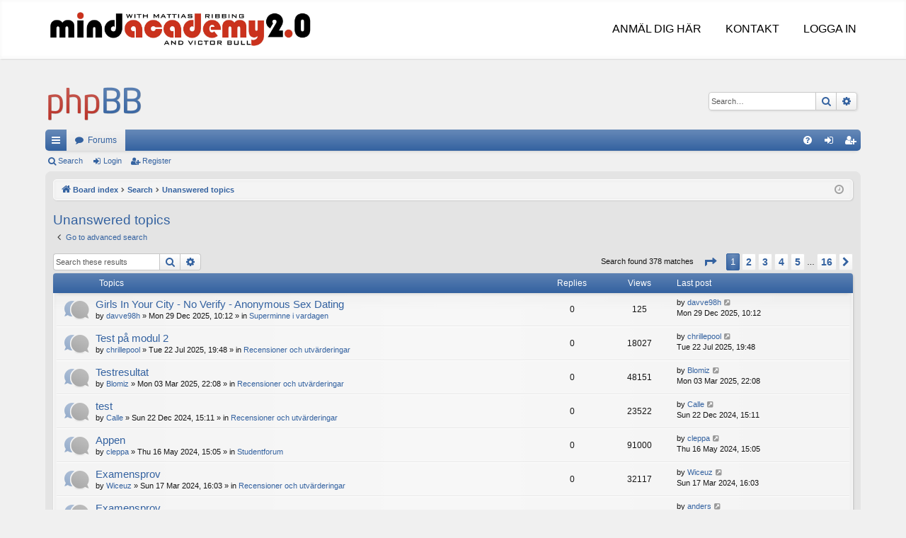

--- FILE ---
content_type: text/html; charset=UTF-8
request_url: https://www.mindacademyforum.se/search.php?search_id=unanswered&sid=3d658d93045e9d258429b6fc58e26bd4
body_size: 9497
content:
<!DOCTYPE html>
<html dir="ltr" lang="en-gb">
<head>
<meta charset="utf-8" />
<meta http-equiv="X-UA-Compatible" content="IE=edge">
<meta name="viewport" content="width=device-width, initial-scale=1" />

<title>Mind Academy - Forum - Unanswered topics</title>






<!--
	phpBB style name: elegance
	Based on style:   prosilver
	Original author:  Arty ( https://www.artodia.com )
	Modified by: 	  MrGaby
-->


<link href="./assets/css/font-awesome.min.css?assets_version=19" rel="stylesheet">
<link href="./styles/elegance/theme/stylesheet.css?assets_version=19" rel="stylesheet">




<!--[if lte IE 9]>
	<link href="./styles/elegance/theme/tweaks.css?assets_version=19" rel="stylesheet">
<![endif]-->


<link href="./ext/orthohin/navbar/styles/all/theme/bootstrap3.3.7.css?assets_version=19" rel="stylesheet" media="screen">
<link href="./ext/orthohin/navbar/styles/all/theme/yamm.css?assets_version=19" rel="stylesheet" media="screen">
<link href="./ext/orthohin/navbar/styles/all/theme/custom.css?assets_version=19" rel="stylesheet" media="screen">


<style type="text/css">
	body { padding-top: 70px; }
</style>
<!-- <link href="https://fonts.googleapis.com/css?family=Open+Sans:300,400,400i,600,600i,700i" rel="stylesheet"> -->

	
</head>
<body id="phpbb" class="nojs notouch section-search ltr " data-online-text="Online">

<style type="text/css">
  .bootstrap .navbar .nav > li > a:hover,
  .bootstrap .navbar .nav > li > a:focus {
    background-color: rgba(0,0,0,0.10) !important;
  }
    .bootstrap .navbar .nav > li > a,
  /*.bootstrap .navbar ul.dropdown-menu,*/
  .bootstrap .navbar {
    background-color: #ffffff;
  }
  .bootstrap .navbar .navbar-toggle .icon-bar{
    background-color: #000000;
  }
  a.navbar-brand,
  a.navbar-brand:hover,
  .bootstrap .navbar .nav > li > a {
    color: #000000;
  }
  </style>

<div class="bootstrap">
  <nav class="navbar-fixed-top navbar yamm ">
      <div class="container">
        <div class="navbar-header">
          <button type="button" class="navbar-toggle collapsed" data-toggle="collapse" data-target="#navbar" aria-expanded="false" aria-controls="navbar">
            <span class="sr-only">Toggle navigation</span>
            <span class="icon-bar"></span>
            <span class="icon-bar"></span>
            <span class="icon-bar"></span>
          </button>
                      <a href="https://www.mindacademy.se/" title="Board index"><img height= "50px" src="./ext/orthohin/navbar/images/logo/S114uJhiS02utNEima27_mindacadamey2.0_v1.2_white.jpg" alt="Mind Academy - Forum"/></a>
                  </div>
        <div id="navbar" class="navbar-collapse collapse">
          <ul class="navbar-right  nav navbar-nav">
                                    <li>
                                <a href="https://www.mindacademy.se/bundles/mind-academy-hela-utbildningen"><i class=""></i>&nbsp;ANMÄL DIG HÄR</a>

                                              </li>
                                                <li>
                                <a href="https://www.mindacademy.se/pages/kontakt"><i class=""></i>&nbsp;KONTAKT</a>

                                              </li>
                                                <li>
                                <a href="https://www.mindacademy.se/users/sign_in"><i class=""></i>&nbsp;LOGGA IN</a>

                                              </li>
                                </ul>
        </div><!--/.nav-collapse -->
      </div>
    </nav>
</div>

	<a id="top" class="top-anchor" accesskey="t"></a>
	<div id="page-header" class="page-width">
		<div class="headerbar" role="banner">
					<div class="inner">

			<div id="site-description" class="site-description">
				<a id="logo" class="logo" href="./index.php?sid=a93f01bb3c6f3bd6f70c8e04dad136eb" title="Board index">
					<img src="./styles/elegance/theme/images/logo.png" data-src-hd="./styles/elegance/theme/images/logo_hd.png" alt="Mind Academy - Forum"/>
				</a>
				<p class="sitename">Mind Academy - Forum</p>
				<p>Det allra senaste inom minnesträning!</p>
				<p class="skiplink"><a href="#start_here">Skip to content</a></p>
			</div>

															<div id="search-box" class="search-box search-header" role="search">
				<form action="./search.php?sid=a93f01bb3c6f3bd6f70c8e04dad136eb" method="get" id="search">
				<fieldset>
					<input name="keywords" id="keywords" type="search" maxlength="128" title="Search for keywords" class="inputbox search tiny" size="20" value="" placeholder="Search…" />
					<button class="button button-search" type="submit" title="Search">
						<i class="icon fa-search fa-fw" aria-hidden="true"></i><span class="sr-only">Search</span>
					</button>
					<a href="./search.php?sid=a93f01bb3c6f3bd6f70c8e04dad136eb" class="button button-search-end" title="Advanced search">
						<i class="icon fa-cog fa-fw" aria-hidden="true"></i><span class="sr-only">Advanced search</span>
					</a>
					<input type="hidden" name="sid" value="a93f01bb3c6f3bd6f70c8e04dad136eb" />

				</fieldset>
				</form>
			</div>
									
			</div>
					</div>


				


<div class="navbar tabbed not-static" role="navigation">
	<div class="inner page-width">
		<div class="nav-tabs" data-current-page="search">
			<ul class="leftside">
				<li id="quick-links" class="quick-links tab responsive-menu dropdown-container">
					<a href="#" class="nav-link dropdown-trigger">Quick links</a>
					<div class="dropdown">
						<div class="pointer"><div class="pointer-inner"></div></div>
						<ul class="dropdown-contents" role="menu">
								
			<li class="separator"></li>
													<li>
								<a href="./search.php?search_id=unanswered&amp;sid=a93f01bb3c6f3bd6f70c8e04dad136eb" role="menuitem">
									<i class="icon fa-file-o fa-fw icon-gray" aria-hidden="true"></i><span>Unanswered topics</span>
								</a>
							</li>
							<li>
								<a href="./search.php?search_id=active_topics&amp;sid=a93f01bb3c6f3bd6f70c8e04dad136eb" role="menuitem">
									<i class="icon fa-file-o fa-fw icon-blue" aria-hidden="true"></i><span>Active topics</span>
								</a>
							</li>
							<li class="separator"></li>
							<li>
								<a href="./search.php?sid=a93f01bb3c6f3bd6f70c8e04dad136eb" role="menuitem">
									<i class="icon fa-search fa-fw" aria-hidden="true"></i><span>Search</span>
								</a>
							</li>	
	
													</ul>
					</div>
				</li>
												<li class="tab forums selected" data-responsive-class="small-icon icon-forums">
					<a class="nav-link" href="./index.php?sid=a93f01bb3c6f3bd6f70c8e04dad136eb">Forums</a>
				</li>
											</ul>
			<ul class="rightside" role="menu">
								<li class="tab faq" data-select-match="faq" data-responsive-class="small-icon icon-faq">
					<a class="nav-link" href="/app.php/help/faq?sid=a93f01bb3c6f3bd6f70c8e04dad136eb" rel="help" title="Frequently Asked Questions" role="menuitem">
						<i class="icon fa-question-circle fa-fw" aria-hidden="true"></i><span>FAQ</span>
					</a>
				</li>
																									<li class="tab login"  data-skip-responsive="true" data-select-match="login"><a class="nav-link" href="./ucp.php?mode=login&amp;redirect=search.php%3Fsearch_id%3Dunanswered&amp;sid=a93f01bb3c6f3bd6f70c8e04dad136eb" title="Login" accesskey="x" role="menuitem">Login</a></li>
											<li class="tab register" data-skip-responsive="true" data-select-match="register"><a class="nav-link" href="./ucp.php?mode=register&amp;sid=a93f01bb3c6f3bd6f70c8e04dad136eb" role="menuitem">Register</a></li>
																	</ul>
		</div>
	</div>
</div>

<div class="navbar secondary">
	<ul role="menubar">
											<li class="small-icon icon-search"><a href="./search.php?sid=a93f01bb3c6f3bd6f70c8e04dad136eb">Search</a></li>
														<li class="small-icon icon-login"><a href="./ucp.php?mode=login&amp;redirect=search.php%3Fsearch_id%3Dunanswered&amp;sid=a93f01bb3c6f3bd6f70c8e04dad136eb" title="Login">Login</a></li>
									<li class="small-icon icon-register"><a href="./ucp.php?mode=register&amp;sid=a93f01bb3c6f3bd6f70c8e04dad136eb">Register</a></li>
									
			</ul>
</div>

	</div>

<div id="wrap" class="page-width">

	
	<a id="start_here" class="top-anchor"></a>
	<div id="page-body" class="page-body" role="main">
		<div class="navbar">
	<ul id="nav-breadcrumbs" class="nav-breadcrumbs linklist navlinks" role="menubar">
				
		
		<li class="breadcrumbs" itemscope itemtype="https://schema.org/BreadcrumbList">

			
						<span class="crumb" itemtype="https://schema.org/ListItem" itemprop="itemListElement" itemscope><a itemprop="item" href="./index.php?sid=a93f01bb3c6f3bd6f70c8e04dad136eb" accesskey="h" data-navbar-reference="index"><i class="icon fa-home fa-fw"></i><span itemprop="name">Board index</span></a><meta itemprop="position" content="1" /></span>

									
						<span class="crumb" itemtype="https://schema.org/ListItem" itemprop="itemListElement" itemscope><a itemprop="item" href="./search.php?sid=a93f01bb3c6f3bd6f70c8e04dad136eb"><span itemprop="name">Search</span></a><meta itemprop="position" content="2" /></span>
												
						<span class="crumb" itemtype="https://schema.org/ListItem" itemprop="itemListElement" itemscope><a itemprop="item" href="./search.php?search_id=unanswered&amp;sid=a93f01bb3c6f3bd6f70c8e04dad136eb"><span itemprop="name">Unanswered topics</span></a><meta itemprop="position" content="3" /></span>
						
			
		</li>

		
		
			<li class="rightside responsive-search">
				<a href="./search.php?sid=a93f01bb3c6f3bd6f70c8e04dad136eb" title="View the advanced search options" role="menuitem">
					<i class="icon fa-search fa-fw" aria-hidden="true"></i><span class="sr-only">Search</span>
				</a>
			</li>
				<li class="rightside dropdown-container icon-only">
			<a href="#" class="dropdown-trigger time" title="It is currently Sat 31 Jan 2026, 21:20"><i class="fa fa-clock-o"></i></a>
			<div class="dropdown">
				<div class="pointer"><div class="pointer-inner"></div></div>
				<ul class="dropdown-contents">
					<li>It is currently Sat 31 Jan 2026, 21:20</li>
					<li>All times are <span title="UTC+2">UTC+02:00</span></li>
				</ul>
			</div>
		</li>
	</ul>
</div>

		
		

<h2 class="searchresults-title">Unanswered topics</h2>

	<p class="advanced-search-link">
		<a class="arrow-left" href="./search.php?sid=a93f01bb3c6f3bd6f70c8e04dad136eb" title="Advanced search">
			<i class="icon fa-angle-left fa-fw icon-black" aria-hidden="true"></i><span>Go to advanced search</span>
		</a>
	</p>


	<div class="action-bar bar-top">

			<div class="search-box" role="search">
			<form method="post" action="./search.php?st=0&amp;sk=t&amp;sd=d&amp;sr=topics&amp;sid=a93f01bb3c6f3bd6f70c8e04dad136eb&amp;search_id=unanswered">
			<fieldset>
				<input class="inputbox search tiny" type="search" name="add_keywords" id="add_keywords" value="" placeholder="Search these results" />
				<button class="button button-search" type="submit" title="Search">
					<i class="icon fa-search fa-fw" aria-hidden="true"></i><span class="sr-only">Search</span>
				</button>
				<a href="./search.php?sid=a93f01bb3c6f3bd6f70c8e04dad136eb" class="button button-search-end" title="Advanced search">
					<i class="icon fa-cog fa-fw" aria-hidden="true"></i><span class="sr-only">Advanced search</span>
				</a>
			</fieldset>
			</form>
		</div>
	
		
		<div class="pagination">
						Search found 378 matches
							<ul>
	<li class="dropdown-container dropdown-button-control dropdown-page-jump page-jump">
		<a class="button button-icon-only dropdown-trigger" href="#" title="Click to jump to page…" role="button"><i class="icon fa-level-down fa-rotate-270" aria-hidden="true"></i><span class="sr-only">Page <strong>1</strong> of <strong>16</strong></span></a>
		<div class="dropdown">
			<div class="pointer"><div class="pointer-inner"></div></div>
			<ul class="dropdown-contents">
				<li>Jump to page:</li>
				<li class="page-jump-form">
					<input type="number" name="page-number" min="1" max="999999" title="Enter the page number you wish to go to" class="inputbox tiny" data-per-page="25" data-base-url=".&#x2F;search.php&#x3F;st&#x3D;0&amp;amp&#x3B;sk&#x3D;t&amp;amp&#x3B;sd&#x3D;d&amp;amp&#x3B;sr&#x3D;topics&amp;amp&#x3B;sid&#x3D;a93f01bb3c6f3bd6f70c8e04dad136eb&amp;amp&#x3B;search_id&#x3D;unanswered" data-start-name="start" />
					<input class="button2" value="Go" type="button" />
				</li>
			</ul>
		</div>
	</li>
		<li class="active"><span>1</span></li>
				<li><a class="button" href="./search.php?st=0&amp;sk=t&amp;sd=d&amp;sr=topics&amp;sid=a93f01bb3c6f3bd6f70c8e04dad136eb&amp;search_id=unanswered&amp;start=25" role="button">2</a></li>
				<li><a class="button" href="./search.php?st=0&amp;sk=t&amp;sd=d&amp;sr=topics&amp;sid=a93f01bb3c6f3bd6f70c8e04dad136eb&amp;search_id=unanswered&amp;start=50" role="button">3</a></li>
				<li><a class="button" href="./search.php?st=0&amp;sk=t&amp;sd=d&amp;sr=topics&amp;sid=a93f01bb3c6f3bd6f70c8e04dad136eb&amp;search_id=unanswered&amp;start=75" role="button">4</a></li>
				<li><a class="button" href="./search.php?st=0&amp;sk=t&amp;sd=d&amp;sr=topics&amp;sid=a93f01bb3c6f3bd6f70c8e04dad136eb&amp;search_id=unanswered&amp;start=100" role="button">5</a></li>
			<li class="ellipsis" role="separator"><span>…</span></li>
				<li><a class="button" href="./search.php?st=0&amp;sk=t&amp;sd=d&amp;sr=topics&amp;sid=a93f01bb3c6f3bd6f70c8e04dad136eb&amp;search_id=unanswered&amp;start=375" role="button">16</a></li>
				<li class="arrow next"><a class="button button-icon-only" href="./search.php?st=0&amp;sk=t&amp;sd=d&amp;sr=topics&amp;sid=a93f01bb3c6f3bd6f70c8e04dad136eb&amp;search_id=unanswered&amp;start=25" rel="next" role="button"><i class="icon fa-chevron-right fa-fw" aria-hidden="true"></i><span class="sr-only">Next</span></a></li>
	</ul>
					</div>
	</div>


		<div class="forumbg">

		<div class="inner">
		<ul class="topiclist">
			<li class="header">
				<dl class="row-item">
					<dt><div class="list-inner">Topics</div></dt>
					<dd class="posts">Replies</dd>
					<dd class="views">Views</dd>
					<dd class="lastpost"><span>Last post</span></dd>
				</dl>
			</li>
		</ul>
		<ul class="topiclist topics">

								<li class="row bg1">
				<dl class="row-item topic_read">
					<dt title="There are no new unread posts for this topic.">
												<div class="list-inner">
																					<a href="./viewtopic.php?t=19116&amp;sid=a93f01bb3c6f3bd6f70c8e04dad136eb" class="topictitle">Girls In Your City - No Verify - Anonymous Sex Dating</a>
																												<br />
							
															<div class="responsive-show" style="display: none;">
									Last post by <a href="./memberlist.php?mode=viewprofile&amp;u=11753&amp;sid=a93f01bb3c6f3bd6f70c8e04dad136eb" class="username">davve98h</a> &laquo; <a href="./viewtopic.php?p=28313&amp;sid=a93f01bb3c6f3bd6f70c8e04dad136eb#p28313" title="Go to last post"><time datetime="2025-12-29T08:12:32+00:00">Mon 29 Dec 2025, 10:12</time></a>
									<br />Posted in <a href="./viewforum.php?f=15&amp;sid=a93f01bb3c6f3bd6f70c8e04dad136eb">Superminne i vardagen</a>
								</div>
														
							<div class="responsive-hide left-box">
																																by <a href="./memberlist.php?mode=viewprofile&amp;u=11753&amp;sid=a93f01bb3c6f3bd6f70c8e04dad136eb" class="username">davve98h</a> &raquo; <time datetime="2025-12-29T08:12:32+00:00">Mon 29 Dec 2025, 10:12</time> &raquo; in <a href="./viewforum.php?f=15&amp;sid=a93f01bb3c6f3bd6f70c8e04dad136eb">Superminne i vardagen</a>
															</div>

							
													</div>
					</dt>
					<dd class="posts">0 <dfn>Replies</dfn></dd>
					<dd class="views">125 <dfn>Views</dfn></dd>
					<dd class="lastpost">
						<span><dfn>Last post </dfn>by <a href="./memberlist.php?mode=viewprofile&amp;u=11753&amp;sid=a93f01bb3c6f3bd6f70c8e04dad136eb" class="username">davve98h</a>															<a href="./viewtopic.php?p=28313&amp;sid=a93f01bb3c6f3bd6f70c8e04dad136eb#p28313" title="Go to last post">
									<i class="icon fa-external-link-square fa-fw icon-lightgray icon-md" aria-hidden="true"></i><span class="sr-only"></span>
								</a>
														<br /><time datetime="2025-12-29T08:12:32+00:00">Mon 29 Dec 2025, 10:12</time>
						</span>
					</dd>
				</dl>
			</li>
											<li class="row bg2">
				<dl class="row-item topic_read">
					<dt title="There are no new unread posts for this topic.">
												<div class="list-inner">
																					<a href="./viewtopic.php?t=19114&amp;sid=a93f01bb3c6f3bd6f70c8e04dad136eb" class="topictitle">Test på modul 2</a>
																												<br />
							
															<div class="responsive-show" style="display: none;">
									Last post by <a href="./memberlist.php?mode=viewprofile&amp;u=36634&amp;sid=a93f01bb3c6f3bd6f70c8e04dad136eb" class="username">chrillepool</a> &laquo; <a href="./viewtopic.php?p=28299&amp;sid=a93f01bb3c6f3bd6f70c8e04dad136eb#p28299" title="Go to last post"><time datetime="2025-07-22T17:48:21+00:00">Tue 22 Jul 2025, 19:48</time></a>
									<br />Posted in <a href="./viewforum.php?f=4&amp;sid=a93f01bb3c6f3bd6f70c8e04dad136eb">Recensioner och utvärderingar</a>
								</div>
														
							<div class="responsive-hide left-box">
																																by <a href="./memberlist.php?mode=viewprofile&amp;u=36634&amp;sid=a93f01bb3c6f3bd6f70c8e04dad136eb" class="username">chrillepool</a> &raquo; <time datetime="2025-07-22T17:48:21+00:00">Tue 22 Jul 2025, 19:48</time> &raquo; in <a href="./viewforum.php?f=4&amp;sid=a93f01bb3c6f3bd6f70c8e04dad136eb">Recensioner och utvärderingar</a>
															</div>

							
													</div>
					</dt>
					<dd class="posts">0 <dfn>Replies</dfn></dd>
					<dd class="views">18027 <dfn>Views</dfn></dd>
					<dd class="lastpost">
						<span><dfn>Last post </dfn>by <a href="./memberlist.php?mode=viewprofile&amp;u=36634&amp;sid=a93f01bb3c6f3bd6f70c8e04dad136eb" class="username">chrillepool</a>															<a href="./viewtopic.php?p=28299&amp;sid=a93f01bb3c6f3bd6f70c8e04dad136eb#p28299" title="Go to last post">
									<i class="icon fa-external-link-square fa-fw icon-lightgray icon-md" aria-hidden="true"></i><span class="sr-only"></span>
								</a>
														<br /><time datetime="2025-07-22T17:48:21+00:00">Tue 22 Jul 2025, 19:48</time>
						</span>
					</dd>
				</dl>
			</li>
											<li class="row bg1">
				<dl class="row-item topic_read">
					<dt title="There are no new unread posts for this topic.">
												<div class="list-inner">
																					<a href="./viewtopic.php?t=19113&amp;sid=a93f01bb3c6f3bd6f70c8e04dad136eb" class="topictitle">Testresultat</a>
																												<br />
							
															<div class="responsive-show" style="display: none;">
									Last post by <a href="./memberlist.php?mode=viewprofile&amp;u=36609&amp;sid=a93f01bb3c6f3bd6f70c8e04dad136eb" class="username">Blomiz</a> &laquo; <a href="./viewtopic.php?p=28297&amp;sid=a93f01bb3c6f3bd6f70c8e04dad136eb#p28297" title="Go to last post"><time datetime="2025-03-03T20:08:34+00:00">Mon 03 Mar 2025, 22:08</time></a>
									<br />Posted in <a href="./viewforum.php?f=4&amp;sid=a93f01bb3c6f3bd6f70c8e04dad136eb">Recensioner och utvärderingar</a>
								</div>
														
							<div class="responsive-hide left-box">
																																by <a href="./memberlist.php?mode=viewprofile&amp;u=36609&amp;sid=a93f01bb3c6f3bd6f70c8e04dad136eb" class="username">Blomiz</a> &raquo; <time datetime="2025-03-03T20:08:34+00:00">Mon 03 Mar 2025, 22:08</time> &raquo; in <a href="./viewforum.php?f=4&amp;sid=a93f01bb3c6f3bd6f70c8e04dad136eb">Recensioner och utvärderingar</a>
															</div>

							
													</div>
					</dt>
					<dd class="posts">0 <dfn>Replies</dfn></dd>
					<dd class="views">48151 <dfn>Views</dfn></dd>
					<dd class="lastpost">
						<span><dfn>Last post </dfn>by <a href="./memberlist.php?mode=viewprofile&amp;u=36609&amp;sid=a93f01bb3c6f3bd6f70c8e04dad136eb" class="username">Blomiz</a>															<a href="./viewtopic.php?p=28297&amp;sid=a93f01bb3c6f3bd6f70c8e04dad136eb#p28297" title="Go to last post">
									<i class="icon fa-external-link-square fa-fw icon-lightgray icon-md" aria-hidden="true"></i><span class="sr-only"></span>
								</a>
														<br /><time datetime="2025-03-03T20:08:34+00:00">Mon 03 Mar 2025, 22:08</time>
						</span>
					</dd>
				</dl>
			</li>
											<li class="row bg2">
				<dl class="row-item topic_read">
					<dt title="There are no new unread posts for this topic.">
												<div class="list-inner">
																					<a href="./viewtopic.php?t=19112&amp;sid=a93f01bb3c6f3bd6f70c8e04dad136eb" class="topictitle">test</a>
																												<br />
							
															<div class="responsive-show" style="display: none;">
									Last post by <a href="./memberlist.php?mode=viewprofile&amp;u=18395&amp;sid=a93f01bb3c6f3bd6f70c8e04dad136eb" class="username">Calle</a> &laquo; <a href="./viewtopic.php?p=28296&amp;sid=a93f01bb3c6f3bd6f70c8e04dad136eb#p28296" title="Go to last post"><time datetime="2024-12-22T13:11:18+00:00">Sun 22 Dec 2024, 15:11</time></a>
									<br />Posted in <a href="./viewforum.php?f=4&amp;sid=a93f01bb3c6f3bd6f70c8e04dad136eb">Recensioner och utvärderingar</a>
								</div>
														
							<div class="responsive-hide left-box">
																																by <a href="./memberlist.php?mode=viewprofile&amp;u=18395&amp;sid=a93f01bb3c6f3bd6f70c8e04dad136eb" class="username">Calle</a> &raquo; <time datetime="2024-12-22T13:11:18+00:00">Sun 22 Dec 2024, 15:11</time> &raquo; in <a href="./viewforum.php?f=4&amp;sid=a93f01bb3c6f3bd6f70c8e04dad136eb">Recensioner och utvärderingar</a>
															</div>

							
													</div>
					</dt>
					<dd class="posts">0 <dfn>Replies</dfn></dd>
					<dd class="views">23522 <dfn>Views</dfn></dd>
					<dd class="lastpost">
						<span><dfn>Last post </dfn>by <a href="./memberlist.php?mode=viewprofile&amp;u=18395&amp;sid=a93f01bb3c6f3bd6f70c8e04dad136eb" class="username">Calle</a>															<a href="./viewtopic.php?p=28296&amp;sid=a93f01bb3c6f3bd6f70c8e04dad136eb#p28296" title="Go to last post">
									<i class="icon fa-external-link-square fa-fw icon-lightgray icon-md" aria-hidden="true"></i><span class="sr-only"></span>
								</a>
														<br /><time datetime="2024-12-22T13:11:18+00:00">Sun 22 Dec 2024, 15:11</time>
						</span>
					</dd>
				</dl>
			</li>
											<li class="row bg1">
				<dl class="row-item topic_read">
					<dt title="There are no new unread posts for this topic.">
												<div class="list-inner">
																					<a href="./viewtopic.php?t=19111&amp;sid=a93f01bb3c6f3bd6f70c8e04dad136eb" class="topictitle">Appen</a>
																												<br />
							
															<div class="responsive-show" style="display: none;">
									Last post by <a href="./memberlist.php?mode=viewprofile&amp;u=10626&amp;sid=a93f01bb3c6f3bd6f70c8e04dad136eb" class="username">cleppa</a> &laquo; <a href="./viewtopic.php?p=28295&amp;sid=a93f01bb3c6f3bd6f70c8e04dad136eb#p28295" title="Go to last post"><time datetime="2024-05-16T13:05:27+00:00">Thu 16 May 2024, 15:05</time></a>
									<br />Posted in <a href="./viewforum.php?f=10&amp;sid=a93f01bb3c6f3bd6f70c8e04dad136eb">Studentforum</a>
								</div>
														
							<div class="responsive-hide left-box">
																																by <a href="./memberlist.php?mode=viewprofile&amp;u=10626&amp;sid=a93f01bb3c6f3bd6f70c8e04dad136eb" class="username">cleppa</a> &raquo; <time datetime="2024-05-16T13:05:27+00:00">Thu 16 May 2024, 15:05</time> &raquo; in <a href="./viewforum.php?f=10&amp;sid=a93f01bb3c6f3bd6f70c8e04dad136eb">Studentforum</a>
															</div>

							
													</div>
					</dt>
					<dd class="posts">0 <dfn>Replies</dfn></dd>
					<dd class="views">91000 <dfn>Views</dfn></dd>
					<dd class="lastpost">
						<span><dfn>Last post </dfn>by <a href="./memberlist.php?mode=viewprofile&amp;u=10626&amp;sid=a93f01bb3c6f3bd6f70c8e04dad136eb" class="username">cleppa</a>															<a href="./viewtopic.php?p=28295&amp;sid=a93f01bb3c6f3bd6f70c8e04dad136eb#p28295" title="Go to last post">
									<i class="icon fa-external-link-square fa-fw icon-lightgray icon-md" aria-hidden="true"></i><span class="sr-only"></span>
								</a>
														<br /><time datetime="2024-05-16T13:05:27+00:00">Thu 16 May 2024, 15:05</time>
						</span>
					</dd>
				</dl>
			</li>
											<li class="row bg2">
				<dl class="row-item topic_read">
					<dt title="There are no new unread posts for this topic.">
												<div class="list-inner">
																					<a href="./viewtopic.php?t=19108&amp;sid=a93f01bb3c6f3bd6f70c8e04dad136eb" class="topictitle">Examensprov</a>
																												<br />
							
															<div class="responsive-show" style="display: none;">
									Last post by <a href="./memberlist.php?mode=viewprofile&amp;u=36509&amp;sid=a93f01bb3c6f3bd6f70c8e04dad136eb" class="username">Wiceuz</a> &laquo; <a href="./viewtopic.php?p=28292&amp;sid=a93f01bb3c6f3bd6f70c8e04dad136eb#p28292" title="Go to last post"><time datetime="2024-03-17T14:03:16+00:00">Sun 17 Mar 2024, 16:03</time></a>
									<br />Posted in <a href="./viewforum.php?f=4&amp;sid=a93f01bb3c6f3bd6f70c8e04dad136eb">Recensioner och utvärderingar</a>
								</div>
														
							<div class="responsive-hide left-box">
																																by <a href="./memberlist.php?mode=viewprofile&amp;u=36509&amp;sid=a93f01bb3c6f3bd6f70c8e04dad136eb" class="username">Wiceuz</a> &raquo; <time datetime="2024-03-17T14:03:16+00:00">Sun 17 Mar 2024, 16:03</time> &raquo; in <a href="./viewforum.php?f=4&amp;sid=a93f01bb3c6f3bd6f70c8e04dad136eb">Recensioner och utvärderingar</a>
															</div>

							
													</div>
					</dt>
					<dd class="posts">0 <dfn>Replies</dfn></dd>
					<dd class="views">32117 <dfn>Views</dfn></dd>
					<dd class="lastpost">
						<span><dfn>Last post </dfn>by <a href="./memberlist.php?mode=viewprofile&amp;u=36509&amp;sid=a93f01bb3c6f3bd6f70c8e04dad136eb" class="username">Wiceuz</a>															<a href="./viewtopic.php?p=28292&amp;sid=a93f01bb3c6f3bd6f70c8e04dad136eb#p28292" title="Go to last post">
									<i class="icon fa-external-link-square fa-fw icon-lightgray icon-md" aria-hidden="true"></i><span class="sr-only"></span>
								</a>
														<br /><time datetime="2024-03-17T14:03:16+00:00">Sun 17 Mar 2024, 16:03</time>
						</span>
					</dd>
				</dl>
			</li>
											<li class="row bg1">
				<dl class="row-item topic_read">
					<dt title="There are no new unread posts for this topic.">
												<div class="list-inner">
																					<a href="./viewtopic.php?t=19107&amp;sid=a93f01bb3c6f3bd6f70c8e04dad136eb" class="topictitle">Examensprov</a>
																												<br />
							
															<div class="responsive-show" style="display: none;">
									Last post by <a href="./memberlist.php?mode=viewprofile&amp;u=36521&amp;sid=a93f01bb3c6f3bd6f70c8e04dad136eb" class="username">anders</a> &laquo; <a href="./viewtopic.php?p=28291&amp;sid=a93f01bb3c6f3bd6f70c8e04dad136eb#p28291" title="Go to last post"><time datetime="2024-03-14T10:12:49+00:00">Thu 14 Mar 2024, 12:12</time></a>
									<br />Posted in <a href="./viewforum.php?f=4&amp;sid=a93f01bb3c6f3bd6f70c8e04dad136eb">Recensioner och utvärderingar</a>
								</div>
														
							<div class="responsive-hide left-box">
																																by <a href="./memberlist.php?mode=viewprofile&amp;u=36521&amp;sid=a93f01bb3c6f3bd6f70c8e04dad136eb" class="username">anders</a> &raquo; <time datetime="2024-03-14T10:12:49+00:00">Thu 14 Mar 2024, 12:12</time> &raquo; in <a href="./viewforum.php?f=4&amp;sid=a93f01bb3c6f3bd6f70c8e04dad136eb">Recensioner och utvärderingar</a>
															</div>

							
													</div>
					</dt>
					<dd class="posts">0 <dfn>Replies</dfn></dd>
					<dd class="views">24812 <dfn>Views</dfn></dd>
					<dd class="lastpost">
						<span><dfn>Last post </dfn>by <a href="./memberlist.php?mode=viewprofile&amp;u=36521&amp;sid=a93f01bb3c6f3bd6f70c8e04dad136eb" class="username">anders</a>															<a href="./viewtopic.php?p=28291&amp;sid=a93f01bb3c6f3bd6f70c8e04dad136eb#p28291" title="Go to last post">
									<i class="icon fa-external-link-square fa-fw icon-lightgray icon-md" aria-hidden="true"></i><span class="sr-only"></span>
								</a>
														<br /><time datetime="2024-03-14T10:12:49+00:00">Thu 14 Mar 2024, 12:12</time>
						</span>
					</dd>
				</dl>
			</li>
											<li class="row bg2">
				<dl class="row-item topic_read">
					<dt title="There are no new unread posts for this topic.">
												<div class="list-inner">
																					<a href="./viewtopic.php?t=19106&amp;sid=a93f01bb3c6f3bd6f70c8e04dad136eb" class="topictitle">Utvärdering examensprov</a>
																												<br />
							
															<div class="responsive-show" style="display: none;">
									Last post by <a href="./memberlist.php?mode=viewprofile&amp;u=36516&amp;sid=a93f01bb3c6f3bd6f70c8e04dad136eb" class="username">Tobiasjoensson</a> &laquo; <a href="./viewtopic.php?p=28290&amp;sid=a93f01bb3c6f3bd6f70c8e04dad136eb#p28290" title="Go to last post"><time datetime="2024-02-21T17:41:52+00:00">Wed 21 Feb 2024, 19:41</time></a>
									<br />Posted in <a href="./viewforum.php?f=4&amp;sid=a93f01bb3c6f3bd6f70c8e04dad136eb">Recensioner och utvärderingar</a>
								</div>
														
							<div class="responsive-hide left-box">
																																by <a href="./memberlist.php?mode=viewprofile&amp;u=36516&amp;sid=a93f01bb3c6f3bd6f70c8e04dad136eb" class="username">Tobiasjoensson</a> &raquo; <time datetime="2024-02-21T17:41:52+00:00">Wed 21 Feb 2024, 19:41</time> &raquo; in <a href="./viewforum.php?f=4&amp;sid=a93f01bb3c6f3bd6f70c8e04dad136eb">Recensioner och utvärderingar</a>
															</div>

							
													</div>
					</dt>
					<dd class="posts">0 <dfn>Replies</dfn></dd>
					<dd class="views">22770 <dfn>Views</dfn></dd>
					<dd class="lastpost">
						<span><dfn>Last post </dfn>by <a href="./memberlist.php?mode=viewprofile&amp;u=36516&amp;sid=a93f01bb3c6f3bd6f70c8e04dad136eb" class="username">Tobiasjoensson</a>															<a href="./viewtopic.php?p=28290&amp;sid=a93f01bb3c6f3bd6f70c8e04dad136eb#p28290" title="Go to last post">
									<i class="icon fa-external-link-square fa-fw icon-lightgray icon-md" aria-hidden="true"></i><span class="sr-only"></span>
								</a>
														<br /><time datetime="2024-02-21T17:41:52+00:00">Wed 21 Feb 2024, 19:41</time>
						</span>
					</dd>
				</dl>
			</li>
											<li class="row bg1">
				<dl class="row-item topic_read">
					<dt title="There are no new unread posts for this topic.">
												<div class="list-inner">
																					<a href="./viewtopic.php?t=19105&amp;sid=a93f01bb3c6f3bd6f70c8e04dad136eb" class="topictitle">Utvärdering :)</a>
																												<br />
							
															<div class="responsive-show" style="display: none;">
									Last post by <a href="./memberlist.php?mode=viewprofile&amp;u=36512&amp;sid=a93f01bb3c6f3bd6f70c8e04dad136eb" class="username">Marcus</a> &laquo; <a href="./viewtopic.php?p=28288&amp;sid=a93f01bb3c6f3bd6f70c8e04dad136eb#p28288" title="Go to last post"><time datetime="2024-02-16T12:39:58+00:00">Fri 16 Feb 2024, 14:39</time></a>
									<br />Posted in <a href="./viewforum.php?f=4&amp;sid=a93f01bb3c6f3bd6f70c8e04dad136eb">Recensioner och utvärderingar</a>
								</div>
														
							<div class="responsive-hide left-box">
																																by <a href="./memberlist.php?mode=viewprofile&amp;u=36512&amp;sid=a93f01bb3c6f3bd6f70c8e04dad136eb" class="username">Marcus</a> &raquo; <time datetime="2024-02-16T12:39:58+00:00">Fri 16 Feb 2024, 14:39</time> &raquo; in <a href="./viewforum.php?f=4&amp;sid=a93f01bb3c6f3bd6f70c8e04dad136eb">Recensioner och utvärderingar</a>
															</div>

							
													</div>
					</dt>
					<dd class="posts">0 <dfn>Replies</dfn></dd>
					<dd class="views">21541 <dfn>Views</dfn></dd>
					<dd class="lastpost">
						<span><dfn>Last post </dfn>by <a href="./memberlist.php?mode=viewprofile&amp;u=36512&amp;sid=a93f01bb3c6f3bd6f70c8e04dad136eb" class="username">Marcus</a>															<a href="./viewtopic.php?p=28288&amp;sid=a93f01bb3c6f3bd6f70c8e04dad136eb#p28288" title="Go to last post">
									<i class="icon fa-external-link-square fa-fw icon-lightgray icon-md" aria-hidden="true"></i><span class="sr-only"></span>
								</a>
														<br /><time datetime="2024-02-16T12:39:58+00:00">Fri 16 Feb 2024, 14:39</time>
						</span>
					</dd>
				</dl>
			</li>
											<li class="row bg2">
				<dl class="row-item topic_read">
					<dt title="There are no new unread posts for this topic.">
												<div class="list-inner">
																					<a href="./viewtopic.php?t=19102&amp;sid=a93f01bb3c6f3bd6f70c8e04dad136eb" class="topictitle">Hallstahammar eller Västerås</a>
																												<br />
							
															<div class="responsive-show" style="display: none;">
									Last post by <a href="./memberlist.php?mode=viewprofile&amp;u=36506&amp;sid=a93f01bb3c6f3bd6f70c8e04dad136eb" class="username">joxet</a> &laquo; <a href="./viewtopic.php?p=28283&amp;sid=a93f01bb3c6f3bd6f70c8e04dad136eb#p28283" title="Go to last post"><time datetime="2024-01-11T14:27:06+00:00">Thu 11 Jan 2024, 16:27</time></a>
									<br />Posted in <a href="./viewforum.php?f=16&amp;sid=a93f01bb3c6f3bd6f70c8e04dad136eb">GMS-fika</a>
								</div>
														
							<div class="responsive-hide left-box">
																																by <a href="./memberlist.php?mode=viewprofile&amp;u=36506&amp;sid=a93f01bb3c6f3bd6f70c8e04dad136eb" class="username">joxet</a> &raquo; <time datetime="2024-01-11T14:27:06+00:00">Thu 11 Jan 2024, 16:27</time> &raquo; in <a href="./viewforum.php?f=16&amp;sid=a93f01bb3c6f3bd6f70c8e04dad136eb">GMS-fika</a>
															</div>

							
													</div>
					</dt>
					<dd class="posts">0 <dfn>Replies</dfn></dd>
					<dd class="views">98064 <dfn>Views</dfn></dd>
					<dd class="lastpost">
						<span><dfn>Last post </dfn>by <a href="./memberlist.php?mode=viewprofile&amp;u=36506&amp;sid=a93f01bb3c6f3bd6f70c8e04dad136eb" class="username">joxet</a>															<a href="./viewtopic.php?p=28283&amp;sid=a93f01bb3c6f3bd6f70c8e04dad136eb#p28283" title="Go to last post">
									<i class="icon fa-external-link-square fa-fw icon-lightgray icon-md" aria-hidden="true"></i><span class="sr-only"></span>
								</a>
														<br /><time datetime="2024-01-11T14:27:06+00:00">Thu 11 Jan 2024, 16:27</time>
						</span>
					</dd>
				</dl>
			</li>
											<li class="row bg1">
				<dl class="row-item topic_read">
					<dt title="There are no new unread posts for this topic.">
												<div class="list-inner">
																					<a href="./viewtopic.php?t=19101&amp;sid=a93f01bb3c6f3bd6f70c8e04dad136eb" class="topictitle">Hur gör man med ändelser?</a>
																												<br />
							
															<div class="responsive-show" style="display: none;">
									Last post by <a href="./memberlist.php?mode=viewprofile&amp;u=36506&amp;sid=a93f01bb3c6f3bd6f70c8e04dad136eb" class="username">joxet</a> &laquo; <a href="./viewtopic.php?p=28282&amp;sid=a93f01bb3c6f3bd6f70c8e04dad136eb#p28282" title="Go to last post"><time datetime="2024-01-11T14:23:27+00:00">Thu 11 Jan 2024, 16:23</time></a>
									<br />Posted in <a href="./viewforum.php?f=12&amp;sid=a93f01bb3c6f3bd6f70c8e04dad136eb">GMS-handboken</a>
								</div>
														
							<div class="responsive-hide left-box">
																																by <a href="./memberlist.php?mode=viewprofile&amp;u=36506&amp;sid=a93f01bb3c6f3bd6f70c8e04dad136eb" class="username">joxet</a> &raquo; <time datetime="2024-01-11T14:23:27+00:00">Thu 11 Jan 2024, 16:23</time> &raquo; in <a href="./viewforum.php?f=12&amp;sid=a93f01bb3c6f3bd6f70c8e04dad136eb">GMS-handboken</a>
															</div>

							
													</div>
					</dt>
					<dd class="posts">0 <dfn>Replies</dfn></dd>
					<dd class="views">18038 <dfn>Views</dfn></dd>
					<dd class="lastpost">
						<span><dfn>Last post </dfn>by <a href="./memberlist.php?mode=viewprofile&amp;u=36506&amp;sid=a93f01bb3c6f3bd6f70c8e04dad136eb" class="username">joxet</a>															<a href="./viewtopic.php?p=28282&amp;sid=a93f01bb3c6f3bd6f70c8e04dad136eb#p28282" title="Go to last post">
									<i class="icon fa-external-link-square fa-fw icon-lightgray icon-md" aria-hidden="true"></i><span class="sr-only"></span>
								</a>
														<br /><time datetime="2024-01-11T14:23:27+00:00">Thu 11 Jan 2024, 16:23</time>
						</span>
					</dd>
				</dl>
			</li>
											<li class="row bg2">
				<dl class="row-item topic_read">
					<dt title="There are no new unread posts for this topic.">
												<div class="list-inner">
																					<a href="./viewtopic.php?t=19098&amp;sid=a93f01bb3c6f3bd6f70c8e04dad136eb" class="topictitle">Examensprov och utvärdering</a>
																												<br />
							
															<div class="responsive-show" style="display: none;">
									Last post by <a href="./memberlist.php?mode=viewprofile&amp;u=18215&amp;sid=a93f01bb3c6f3bd6f70c8e04dad136eb" class="username">Hjalmarlk</a> &laquo; <a href="./viewtopic.php?p=28275&amp;sid=a93f01bb3c6f3bd6f70c8e04dad136eb#p28275" title="Go to last post"><time datetime="2023-12-26T18:13:26+00:00">Tue 26 Dec 2023, 20:13</time></a>
									<br />Posted in <a href="./viewforum.php?f=4&amp;sid=a93f01bb3c6f3bd6f70c8e04dad136eb">Recensioner och utvärderingar</a>
								</div>
														
							<div class="responsive-hide left-box">
																																by <a href="./memberlist.php?mode=viewprofile&amp;u=18215&amp;sid=a93f01bb3c6f3bd6f70c8e04dad136eb" class="username">Hjalmarlk</a> &raquo; <time datetime="2023-12-26T18:13:26+00:00">Tue 26 Dec 2023, 20:13</time> &raquo; in <a href="./viewforum.php?f=4&amp;sid=a93f01bb3c6f3bd6f70c8e04dad136eb">Recensioner och utvärderingar</a>
															</div>

							
													</div>
					</dt>
					<dd class="posts">0 <dfn>Replies</dfn></dd>
					<dd class="views">16804 <dfn>Views</dfn></dd>
					<dd class="lastpost">
						<span><dfn>Last post </dfn>by <a href="./memberlist.php?mode=viewprofile&amp;u=18215&amp;sid=a93f01bb3c6f3bd6f70c8e04dad136eb" class="username">Hjalmarlk</a>															<a href="./viewtopic.php?p=28275&amp;sid=a93f01bb3c6f3bd6f70c8e04dad136eb#p28275" title="Go to last post">
									<i class="icon fa-external-link-square fa-fw icon-lightgray icon-md" aria-hidden="true"></i><span class="sr-only"></span>
								</a>
														<br /><time datetime="2023-12-26T18:13:26+00:00">Tue 26 Dec 2023, 20:13</time>
						</span>
					</dd>
				</dl>
			</li>
											<li class="row bg1">
				<dl class="row-item topic_read">
					<dt title="There are no new unread posts for this topic.">
												<div class="list-inner">
																					<a href="./viewtopic.php?t=19097&amp;sid=a93f01bb3c6f3bd6f70c8e04dad136eb" class="topictitle">Antal associationer i Cicero-metoden</a>
																												<br />
							
															<div class="responsive-show" style="display: none;">
									Last post by <a href="./memberlist.php?mode=viewprofile&amp;u=18340&amp;sid=a93f01bb3c6f3bd6f70c8e04dad136eb" class="username">lukassuter</a> &laquo; <a href="./viewtopic.php?p=28274&amp;sid=a93f01bb3c6f3bd6f70c8e04dad136eb#p28274" title="Go to last post"><time datetime="2023-12-20T17:52:40+00:00">Wed 20 Dec 2023, 19:52</time></a>
									<br />Posted in <a href="./viewforum.php?f=12&amp;sid=a93f01bb3c6f3bd6f70c8e04dad136eb">GMS-handboken</a>
								</div>
														
							<div class="responsive-hide left-box">
																																by <a href="./memberlist.php?mode=viewprofile&amp;u=18340&amp;sid=a93f01bb3c6f3bd6f70c8e04dad136eb" class="username">lukassuter</a> &raquo; <time datetime="2023-12-20T17:52:40+00:00">Wed 20 Dec 2023, 19:52</time> &raquo; in <a href="./viewforum.php?f=12&amp;sid=a93f01bb3c6f3bd6f70c8e04dad136eb">GMS-handboken</a>
															</div>

							
													</div>
					</dt>
					<dd class="posts">0 <dfn>Replies</dfn></dd>
					<dd class="views">17808 <dfn>Views</dfn></dd>
					<dd class="lastpost">
						<span><dfn>Last post </dfn>by <a href="./memberlist.php?mode=viewprofile&amp;u=18340&amp;sid=a93f01bb3c6f3bd6f70c8e04dad136eb" class="username">lukassuter</a>															<a href="./viewtopic.php?p=28274&amp;sid=a93f01bb3c6f3bd6f70c8e04dad136eb#p28274" title="Go to last post">
									<i class="icon fa-external-link-square fa-fw icon-lightgray icon-md" aria-hidden="true"></i><span class="sr-only"></span>
								</a>
														<br /><time datetime="2023-12-20T17:52:40+00:00">Wed 20 Dec 2023, 19:52</time>
						</span>
					</dd>
				</dl>
			</li>
											<li class="row bg2">
				<dl class="row-item topic_read">
					<dt title="There are no new unread posts for this topic.">
												<div class="list-inner">
																					<a href="./viewtopic.php?t=19091&amp;sid=a93f01bb3c6f3bd6f70c8e04dad136eb" class="topictitle">Examensprov</a>
																												<br />
							
															<div class="responsive-show" style="display: none;">
									Last post by <a href="./memberlist.php?mode=viewprofile&amp;u=36489&amp;sid=a93f01bb3c6f3bd6f70c8e04dad136eb" class="username">nitsmis</a> &laquo; <a href="./viewtopic.php?p=28268&amp;sid=a93f01bb3c6f3bd6f70c8e04dad136eb#p28268" title="Go to last post"><time datetime="2023-10-26T09:27:46+00:00">Thu 26 Oct 2023, 11:27</time></a>
									<br />Posted in <a href="./viewforum.php?f=4&amp;sid=a93f01bb3c6f3bd6f70c8e04dad136eb">Recensioner och utvärderingar</a>
								</div>
														
							<div class="responsive-hide left-box">
																																by <a href="./memberlist.php?mode=viewprofile&amp;u=36489&amp;sid=a93f01bb3c6f3bd6f70c8e04dad136eb" class="username">nitsmis</a> &raquo; <time datetime="2023-10-26T09:27:46+00:00">Thu 26 Oct 2023, 11:27</time> &raquo; in <a href="./viewforum.php?f=4&amp;sid=a93f01bb3c6f3bd6f70c8e04dad136eb">Recensioner och utvärderingar</a>
															</div>

							
													</div>
					</dt>
					<dd class="posts">0 <dfn>Replies</dfn></dd>
					<dd class="views">16729 <dfn>Views</dfn></dd>
					<dd class="lastpost">
						<span><dfn>Last post </dfn>by <a href="./memberlist.php?mode=viewprofile&amp;u=36489&amp;sid=a93f01bb3c6f3bd6f70c8e04dad136eb" class="username">nitsmis</a>															<a href="./viewtopic.php?p=28268&amp;sid=a93f01bb3c6f3bd6f70c8e04dad136eb#p28268" title="Go to last post">
									<i class="icon fa-external-link-square fa-fw icon-lightgray icon-md" aria-hidden="true"></i><span class="sr-only"></span>
								</a>
														<br /><time datetime="2023-10-26T09:27:46+00:00">Thu 26 Oct 2023, 11:27</time>
						</span>
					</dd>
				</dl>
			</li>
											<li class="row bg1">
				<dl class="row-item topic_read">
					<dt title="There are no new unread posts for this topic.">
												<div class="list-inner">
																					<a href="./viewtopic.php?t=19090&amp;sid=a93f01bb3c6f3bd6f70c8e04dad136eb" class="topictitle">Utvärdering Kursmodeul 2</a>
																												<br />
							
															<div class="responsive-show" style="display: none;">
									Last post by <a href="./memberlist.php?mode=viewprofile&amp;u=11409&amp;sid=a93f01bb3c6f3bd6f70c8e04dad136eb" class="username">Raskolnikov</a> &laquo; <a href="./viewtopic.php?p=28267&amp;sid=a93f01bb3c6f3bd6f70c8e04dad136eb#p28267" title="Go to last post"><time datetime="2023-09-05T06:47:05+00:00">Tue 05 Sep 2023, 08:47</time></a>
									<br />Posted in <a href="./viewforum.php?f=4&amp;sid=a93f01bb3c6f3bd6f70c8e04dad136eb">Recensioner och utvärderingar</a>
								</div>
														
							<div class="responsive-hide left-box">
																																by <a href="./memberlist.php?mode=viewprofile&amp;u=11409&amp;sid=a93f01bb3c6f3bd6f70c8e04dad136eb" class="username">Raskolnikov</a> &raquo; <time datetime="2023-09-05T06:47:05+00:00">Tue 05 Sep 2023, 08:47</time> &raquo; in <a href="./viewforum.php?f=4&amp;sid=a93f01bb3c6f3bd6f70c8e04dad136eb">Recensioner och utvärderingar</a>
															</div>

							
													</div>
					</dt>
					<dd class="posts">0 <dfn>Replies</dfn></dd>
					<dd class="views">16194 <dfn>Views</dfn></dd>
					<dd class="lastpost">
						<span><dfn>Last post </dfn>by <a href="./memberlist.php?mode=viewprofile&amp;u=11409&amp;sid=a93f01bb3c6f3bd6f70c8e04dad136eb" class="username">Raskolnikov</a>															<a href="./viewtopic.php?p=28267&amp;sid=a93f01bb3c6f3bd6f70c8e04dad136eb#p28267" title="Go to last post">
									<i class="icon fa-external-link-square fa-fw icon-lightgray icon-md" aria-hidden="true"></i><span class="sr-only"></span>
								</a>
														<br /><time datetime="2023-09-05T06:47:05+00:00">Tue 05 Sep 2023, 08:47</time>
						</span>
					</dd>
				</dl>
			</li>
											<li class="row bg2">
				<dl class="row-item topic_read">
					<dt title="There are no new unread posts for this topic.">
												<div class="list-inner">
																					<a href="./viewtopic.php?t=19089&amp;sid=a93f01bb3c6f3bd6f70c8e04dad136eb" class="topictitle">Examensprov och utvärdering</a>
																												<br />
							
															<div class="responsive-show" style="display: none;">
									Last post by <a href="./memberlist.php?mode=viewprofile&amp;u=36482&amp;sid=a93f01bb3c6f3bd6f70c8e04dad136eb" class="username">Brightside</a> &laquo; <a href="./viewtopic.php?p=28266&amp;sid=a93f01bb3c6f3bd6f70c8e04dad136eb#p28266" title="Go to last post"><time datetime="2023-09-04T08:09:22+00:00">Mon 04 Sep 2023, 10:09</time></a>
									<br />Posted in <a href="./viewforum.php?f=4&amp;sid=a93f01bb3c6f3bd6f70c8e04dad136eb">Recensioner och utvärderingar</a>
								</div>
														
							<div class="responsive-hide left-box">
																																by <a href="./memberlist.php?mode=viewprofile&amp;u=36482&amp;sid=a93f01bb3c6f3bd6f70c8e04dad136eb" class="username">Brightside</a> &raquo; <time datetime="2023-09-04T08:09:22+00:00">Mon 04 Sep 2023, 10:09</time> &raquo; in <a href="./viewforum.php?f=4&amp;sid=a93f01bb3c6f3bd6f70c8e04dad136eb">Recensioner och utvärderingar</a>
															</div>

							
													</div>
					</dt>
					<dd class="posts">0 <dfn>Replies</dfn></dd>
					<dd class="views">16310 <dfn>Views</dfn></dd>
					<dd class="lastpost">
						<span><dfn>Last post </dfn>by <a href="./memberlist.php?mode=viewprofile&amp;u=36482&amp;sid=a93f01bb3c6f3bd6f70c8e04dad136eb" class="username">Brightside</a>															<a href="./viewtopic.php?p=28266&amp;sid=a93f01bb3c6f3bd6f70c8e04dad136eb#p28266" title="Go to last post">
									<i class="icon fa-external-link-square fa-fw icon-lightgray icon-md" aria-hidden="true"></i><span class="sr-only"></span>
								</a>
														<br /><time datetime="2023-09-04T08:09:22+00:00">Mon 04 Sep 2023, 10:09</time>
						</span>
					</dd>
				</dl>
			</li>
											<li class="row bg1">
				<dl class="row-item topic_read">
					<dt title="There are no new unread posts for this topic.">
												<div class="list-inner">
																					<a href="./viewtopic.php?t=19088&amp;sid=a93f01bb3c6f3bd6f70c8e04dad136eb" class="topictitle">Stödbild till språk nr 2</a>
																												<br />
							
															<div class="responsive-show" style="display: none;">
									Last post by <a href="./memberlist.php?mode=viewprofile&amp;u=11748&amp;sid=a93f01bb3c6f3bd6f70c8e04dad136eb" class="username">AnnaB</a> &laquo; <a href="./viewtopic.php?p=28265&amp;sid=a93f01bb3c6f3bd6f70c8e04dad136eb#p28265" title="Go to last post"><time datetime="2023-08-16T13:52:53+00:00">Wed 16 Aug 2023, 15:52</time></a>
									<br />Posted in <a href="./viewforum.php?f=10&amp;sid=a93f01bb3c6f3bd6f70c8e04dad136eb">Studentforum</a>
								</div>
														
							<div class="responsive-hide left-box">
																																by <a href="./memberlist.php?mode=viewprofile&amp;u=11748&amp;sid=a93f01bb3c6f3bd6f70c8e04dad136eb" class="username">AnnaB</a> &raquo; <time datetime="2023-08-16T13:52:53+00:00">Wed 16 Aug 2023, 15:52</time> &raquo; in <a href="./viewforum.php?f=10&amp;sid=a93f01bb3c6f3bd6f70c8e04dad136eb">Studentforum</a>
															</div>

							
													</div>
					</dt>
					<dd class="posts">0 <dfn>Replies</dfn></dd>
					<dd class="views">20146 <dfn>Views</dfn></dd>
					<dd class="lastpost">
						<span><dfn>Last post </dfn>by <a href="./memberlist.php?mode=viewprofile&amp;u=11748&amp;sid=a93f01bb3c6f3bd6f70c8e04dad136eb" class="username">AnnaB</a>															<a href="./viewtopic.php?p=28265&amp;sid=a93f01bb3c6f3bd6f70c8e04dad136eb#p28265" title="Go to last post">
									<i class="icon fa-external-link-square fa-fw icon-lightgray icon-md" aria-hidden="true"></i><span class="sr-only"></span>
								</a>
														<br /><time datetime="2023-08-16T13:52:53+00:00">Wed 16 Aug 2023, 15:52</time>
						</span>
					</dd>
				</dl>
			</li>
											<li class="row bg2">
				<dl class="row-item topic_read">
					<dt title="There are no new unread posts for this topic.">
												<div class="list-inner">
																					<a href="./viewtopic.php?t=18938&amp;sid=a93f01bb3c6f3bd6f70c8e04dad136eb" class="topictitle">Examensprov Kursmodul 2</a>
																												<br />
							
															<div class="responsive-show" style="display: none;">
									Last post by <a href="./memberlist.php?mode=viewprofile&amp;u=36297&amp;sid=a93f01bb3c6f3bd6f70c8e04dad136eb" class="username">Joakim123</a> &laquo; <a href="./viewtopic.php?p=28098&amp;sid=a93f01bb3c6f3bd6f70c8e04dad136eb#p28098" title="Go to last post"><time datetime="2023-05-24T08:34:43+00:00">Wed 24 May 2023, 10:34</time></a>
									<br />Posted in <a href="./viewforum.php?f=4&amp;sid=a93f01bb3c6f3bd6f70c8e04dad136eb">Recensioner och utvärderingar</a>
								</div>
														
							<div class="responsive-hide left-box">
																																by <a href="./memberlist.php?mode=viewprofile&amp;u=36297&amp;sid=a93f01bb3c6f3bd6f70c8e04dad136eb" class="username">Joakim123</a> &raquo; <time datetime="2023-05-24T08:34:43+00:00">Wed 24 May 2023, 10:34</time> &raquo; in <a href="./viewforum.php?f=4&amp;sid=a93f01bb3c6f3bd6f70c8e04dad136eb">Recensioner och utvärderingar</a>
															</div>

							
													</div>
					</dt>
					<dd class="posts">0 <dfn>Replies</dfn></dd>
					<dd class="views">15001 <dfn>Views</dfn></dd>
					<dd class="lastpost">
						<span><dfn>Last post </dfn>by <a href="./memberlist.php?mode=viewprofile&amp;u=36297&amp;sid=a93f01bb3c6f3bd6f70c8e04dad136eb" class="username">Joakim123</a>															<a href="./viewtopic.php?p=28098&amp;sid=a93f01bb3c6f3bd6f70c8e04dad136eb#p28098" title="Go to last post">
									<i class="icon fa-external-link-square fa-fw icon-lightgray icon-md" aria-hidden="true"></i><span class="sr-only"></span>
								</a>
														<br /><time datetime="2023-05-24T08:34:43+00:00">Wed 24 May 2023, 10:34</time>
						</span>
					</dd>
				</dl>
			</li>
											<li class="row bg1">
				<dl class="row-item topic_read">
					<dt title="There are no new unread posts for this topic.">
												<div class="list-inner">
																					<a href="./viewtopic.php?t=11563&amp;sid=a93f01bb3c6f3bd6f70c8e04dad136eb" class="topictitle">end of lesson exam</a>
																												<br />
							
															<div class="responsive-show" style="display: none;">
									Last post by <a href="./memberlist.php?mode=viewprofile&amp;u=29006&amp;sid=a93f01bb3c6f3bd6f70c8e04dad136eb" class="username">muzzy</a> &laquo; <a href="./viewtopic.php?p=20671&amp;sid=a93f01bb3c6f3bd6f70c8e04dad136eb#p20671" title="Go to last post"><time datetime="2023-04-12T12:35:04+00:00">Wed 12 Apr 2023, 14:35</time></a>
									<br />Posted in <a href="./viewforum.php?f=4&amp;sid=a93f01bb3c6f3bd6f70c8e04dad136eb">Recensioner och utvärderingar</a>
								</div>
														
							<div class="responsive-hide left-box">
																																by <a href="./memberlist.php?mode=viewprofile&amp;u=29006&amp;sid=a93f01bb3c6f3bd6f70c8e04dad136eb" class="username">muzzy</a> &raquo; <time datetime="2023-04-12T12:35:04+00:00">Wed 12 Apr 2023, 14:35</time> &raquo; in <a href="./viewforum.php?f=4&amp;sid=a93f01bb3c6f3bd6f70c8e04dad136eb">Recensioner och utvärderingar</a>
															</div>

							
													</div>
					</dt>
					<dd class="posts">0 <dfn>Replies</dfn></dd>
					<dd class="views">14462 <dfn>Views</dfn></dd>
					<dd class="lastpost">
						<span><dfn>Last post </dfn>by <a href="./memberlist.php?mode=viewprofile&amp;u=29006&amp;sid=a93f01bb3c6f3bd6f70c8e04dad136eb" class="username">muzzy</a>															<a href="./viewtopic.php?p=20671&amp;sid=a93f01bb3c6f3bd6f70c8e04dad136eb#p20671" title="Go to last post">
									<i class="icon fa-external-link-square fa-fw icon-lightgray icon-md" aria-hidden="true"></i><span class="sr-only"></span>
								</a>
														<br /><time datetime="2023-04-12T12:35:04+00:00">Wed 12 Apr 2023, 14:35</time>
						</span>
					</dd>
				</dl>
			</li>
											<li class="row bg2">
				<dl class="row-item topic_read">
					<dt title="There are no new unread posts for this topic.">
												<div class="list-inner">
																					<a href="./viewtopic.php?t=1269&amp;sid=a93f01bb3c6f3bd6f70c8e04dad136eb" class="topictitle">Capitulo 87</a>
																												<br />
							
															<div class="responsive-show" style="display: none;">
									Last post by <a href="./memberlist.php?mode=viewprofile&amp;u=18698&amp;sid=a93f01bb3c6f3bd6f70c8e04dad136eb" class="username">KibeBemogog</a> &laquo; <a href="./viewtopic.php?p=10337&amp;sid=a93f01bb3c6f3bd6f70c8e04dad136eb#p10337" title="Go to last post"><time datetime="2023-03-24T00:47:59+00:00">Fri 24 Mar 2023, 02:47</time></a>
									<br />Posted in <a href="./viewforum.php?f=6&amp;sid=a93f01bb3c6f3bd6f70c8e04dad136eb">Journaler</a>
								</div>
														
							<div class="responsive-hide left-box">
																																by <a href="./memberlist.php?mode=viewprofile&amp;u=18698&amp;sid=a93f01bb3c6f3bd6f70c8e04dad136eb" class="username">KibeBemogog</a> &raquo; <time datetime="2023-03-24T00:47:59+00:00">Fri 24 Mar 2023, 02:47</time> &raquo; in <a href="./viewforum.php?f=6&amp;sid=a93f01bb3c6f3bd6f70c8e04dad136eb">Journaler</a>
															</div>

							
													</div>
					</dt>
					<dd class="posts">0 <dfn>Replies</dfn></dd>
					<dd class="views">15766 <dfn>Views</dfn></dd>
					<dd class="lastpost">
						<span><dfn>Last post </dfn>by <a href="./memberlist.php?mode=viewprofile&amp;u=18698&amp;sid=a93f01bb3c6f3bd6f70c8e04dad136eb" class="username">KibeBemogog</a>															<a href="./viewtopic.php?p=10337&amp;sid=a93f01bb3c6f3bd6f70c8e04dad136eb#p10337" title="Go to last post">
									<i class="icon fa-external-link-square fa-fw icon-lightgray icon-md" aria-hidden="true"></i><span class="sr-only"></span>
								</a>
														<br /><time datetime="2023-03-24T00:47:59+00:00">Fri 24 Mar 2023, 02:47</time>
						</span>
					</dd>
				</dl>
			</li>
											<li class="row bg1">
				<dl class="row-item topic_read">
					<dt title="There are no new unread posts for this topic.">
												<div class="list-inner">
																					<a href="./viewtopic.php?t=1145&amp;sid=a93f01bb3c6f3bd6f70c8e04dad136eb" class="topictitle">resultat efter lektion 26</a>
																												<br />
							
															<div class="responsive-show" style="display: none;">
									Last post by <a href="./memberlist.php?mode=viewprofile&amp;u=18376&amp;sid=a93f01bb3c6f3bd6f70c8e04dad136eb" class="username">Maline</a> &laquo; <a href="./viewtopic.php?p=10160&amp;sid=a93f01bb3c6f3bd6f70c8e04dad136eb#p10160" title="Go to last post"><time datetime="2023-01-15T20:44:21+00:00">Sun 15 Jan 2023, 22:44</time></a>
									<br />Posted in <a href="./viewforum.php?f=4&amp;sid=a93f01bb3c6f3bd6f70c8e04dad136eb">Recensioner och utvärderingar</a>
								</div>
														
							<div class="responsive-hide left-box">
																																by <a href="./memberlist.php?mode=viewprofile&amp;u=18376&amp;sid=a93f01bb3c6f3bd6f70c8e04dad136eb" class="username">Maline</a> &raquo; <time datetime="2023-01-15T20:44:21+00:00">Sun 15 Jan 2023, 22:44</time> &raquo; in <a href="./viewforum.php?f=4&amp;sid=a93f01bb3c6f3bd6f70c8e04dad136eb">Recensioner och utvärderingar</a>
															</div>

							
													</div>
					</dt>
					<dd class="posts">0 <dfn>Replies</dfn></dd>
					<dd class="views">16324 <dfn>Views</dfn></dd>
					<dd class="lastpost">
						<span><dfn>Last post </dfn>by <a href="./memberlist.php?mode=viewprofile&amp;u=18376&amp;sid=a93f01bb3c6f3bd6f70c8e04dad136eb" class="username">Maline</a>															<a href="./viewtopic.php?p=10160&amp;sid=a93f01bb3c6f3bd6f70c8e04dad136eb#p10160" title="Go to last post">
									<i class="icon fa-external-link-square fa-fw icon-lightgray icon-md" aria-hidden="true"></i><span class="sr-only"></span>
								</a>
														<br /><time datetime="2023-01-15T20:44:21+00:00">Sun 15 Jan 2023, 22:44</time>
						</span>
					</dd>
				</dl>
			</li>
											<li class="row bg2">
				<dl class="row-item topic_read">
					<dt title="There are no new unread posts for this topic.">
												<div class="list-inner">
																					<a href="./viewtopic.php?t=1144&amp;sid=a93f01bb3c6f3bd6f70c8e04dad136eb" class="topictitle">Utvärdering efter Kursmodul 2</a>
																												<br />
							
															<div class="responsive-show" style="display: none;">
									Last post by <a href="./memberlist.php?mode=viewprofile&amp;u=18383&amp;sid=a93f01bb3c6f3bd6f70c8e04dad136eb" class="username">SvanteHeden</a> &laquo; <a href="./viewtopic.php?p=10159&amp;sid=a93f01bb3c6f3bd6f70c8e04dad136eb#p10159" title="Go to last post"><time datetime="2023-01-15T14:02:23+00:00">Sun 15 Jan 2023, 16:02</time></a>
									<br />Posted in <a href="./viewforum.php?f=4&amp;sid=a93f01bb3c6f3bd6f70c8e04dad136eb">Recensioner och utvärderingar</a>
								</div>
														
							<div class="responsive-hide left-box">
																																by <a href="./memberlist.php?mode=viewprofile&amp;u=18383&amp;sid=a93f01bb3c6f3bd6f70c8e04dad136eb" class="username">SvanteHeden</a> &raquo; <time datetime="2023-01-15T14:02:23+00:00">Sun 15 Jan 2023, 16:02</time> &raquo; in <a href="./viewforum.php?f=4&amp;sid=a93f01bb3c6f3bd6f70c8e04dad136eb">Recensioner och utvärderingar</a>
															</div>

							
													</div>
					</dt>
					<dd class="posts">0 <dfn>Replies</dfn></dd>
					<dd class="views">15958 <dfn>Views</dfn></dd>
					<dd class="lastpost">
						<span><dfn>Last post </dfn>by <a href="./memberlist.php?mode=viewprofile&amp;u=18383&amp;sid=a93f01bb3c6f3bd6f70c8e04dad136eb" class="username">SvanteHeden</a>															<a href="./viewtopic.php?p=10159&amp;sid=a93f01bb3c6f3bd6f70c8e04dad136eb#p10159" title="Go to last post">
									<i class="icon fa-external-link-square fa-fw icon-lightgray icon-md" aria-hidden="true"></i><span class="sr-only"></span>
								</a>
														<br /><time datetime="2023-01-15T14:02:23+00:00">Sun 15 Jan 2023, 16:02</time>
						</span>
					</dd>
				</dl>
			</li>
											<li class="row bg1">
				<dl class="row-item topic_read">
					<dt title="There are no new unread posts for this topic.">
												<div class="list-inner">
																					<a href="./viewtopic.php?t=1143&amp;sid=a93f01bb3c6f3bd6f70c8e04dad136eb" class="topictitle">Examensprov Kursmodul 2</a>
																												<br />
							
															<div class="responsive-show" style="display: none;">
									Last post by <a href="./memberlist.php?mode=viewprofile&amp;u=18381&amp;sid=a93f01bb3c6f3bd6f70c8e04dad136eb" class="username">Lucas</a> &laquo; <a href="./viewtopic.php?p=10154&amp;sid=a93f01bb3c6f3bd6f70c8e04dad136eb#p10154" title="Go to last post"><time datetime="2022-11-05T07:08:21+00:00">Sat 05 Nov 2022, 09:08</time></a>
									<br />Posted in <a href="./viewforum.php?f=4&amp;sid=a93f01bb3c6f3bd6f70c8e04dad136eb">Recensioner och utvärderingar</a>
								</div>
														
							<div class="responsive-hide left-box">
																																by <a href="./memberlist.php?mode=viewprofile&amp;u=18381&amp;sid=a93f01bb3c6f3bd6f70c8e04dad136eb" class="username">Lucas</a> &raquo; <time datetime="2022-11-05T07:08:21+00:00">Sat 05 Nov 2022, 09:08</time> &raquo; in <a href="./viewforum.php?f=4&amp;sid=a93f01bb3c6f3bd6f70c8e04dad136eb">Recensioner och utvärderingar</a>
															</div>

							
													</div>
					</dt>
					<dd class="posts">0 <dfn>Replies</dfn></dd>
					<dd class="views">16284 <dfn>Views</dfn></dd>
					<dd class="lastpost">
						<span><dfn>Last post </dfn>by <a href="./memberlist.php?mode=viewprofile&amp;u=18381&amp;sid=a93f01bb3c6f3bd6f70c8e04dad136eb" class="username">Lucas</a>															<a href="./viewtopic.php?p=10154&amp;sid=a93f01bb3c6f3bd6f70c8e04dad136eb#p10154" title="Go to last post">
									<i class="icon fa-external-link-square fa-fw icon-lightgray icon-md" aria-hidden="true"></i><span class="sr-only"></span>
								</a>
														<br /><time datetime="2022-11-05T07:08:21+00:00">Sat 05 Nov 2022, 09:08</time>
						</span>
					</dd>
				</dl>
			</li>
											<li class="row bg2">
				<dl class="row-item topic_read">
					<dt title="There are no new unread posts for this topic.">
												<div class="list-inner">
																					<a href="./viewtopic.php?t=1140&amp;sid=a93f01bb3c6f3bd6f70c8e04dad136eb" class="topictitle">Utvärdering kursmodul 2</a>
																												<br />
							
															<div class="responsive-show" style="display: none;">
									Last post by <a href="./memberlist.php?mode=viewprofile&amp;u=339&amp;sid=a93f01bb3c6f3bd6f70c8e04dad136eb" class="username">Danielk</a> &laquo; <a href="./viewtopic.php?p=10131&amp;sid=a93f01bb3c6f3bd6f70c8e04dad136eb#p10131" title="Go to last post"><time datetime="2022-08-01T08:11:34+00:00">Mon 01 Aug 2022, 10:11</time></a>
									<br />Posted in <a href="./viewforum.php?f=4&amp;sid=a93f01bb3c6f3bd6f70c8e04dad136eb">Recensioner och utvärderingar</a>
								</div>
														
							<div class="responsive-hide left-box">
																																by <a href="./memberlist.php?mode=viewprofile&amp;u=339&amp;sid=a93f01bb3c6f3bd6f70c8e04dad136eb" class="username">Danielk</a> &raquo; <time datetime="2022-08-01T08:11:34+00:00">Mon 01 Aug 2022, 10:11</time> &raquo; in <a href="./viewforum.php?f=4&amp;sid=a93f01bb3c6f3bd6f70c8e04dad136eb">Recensioner och utvärderingar</a>
															</div>

							
													</div>
					</dt>
					<dd class="posts">0 <dfn>Replies</dfn></dd>
					<dd class="views">17037 <dfn>Views</dfn></dd>
					<dd class="lastpost">
						<span><dfn>Last post </dfn>by <a href="./memberlist.php?mode=viewprofile&amp;u=339&amp;sid=a93f01bb3c6f3bd6f70c8e04dad136eb" class="username">Danielk</a>															<a href="./viewtopic.php?p=10131&amp;sid=a93f01bb3c6f3bd6f70c8e04dad136eb#p10131" title="Go to last post">
									<i class="icon fa-external-link-square fa-fw icon-lightgray icon-md" aria-hidden="true"></i><span class="sr-only"></span>
								</a>
														<br /><time datetime="2022-08-01T08:11:34+00:00">Mon 01 Aug 2022, 10:11</time>
						</span>
					</dd>
				</dl>
			</li>
											<li class="row bg1">
				<dl class="row-item topic_read">
					<dt title="There are no new unread posts for this topic.">
												<div class="list-inner">
																					<a href="./viewtopic.php?t=1139&amp;sid=a93f01bb3c6f3bd6f70c8e04dad136eb" class="topictitle">Utvärdering</a>
																												<br />
							
															<div class="responsive-show" style="display: none;">
									Last post by <a href="./memberlist.php?mode=viewprofile&amp;u=18359&amp;sid=a93f01bb3c6f3bd6f70c8e04dad136eb" class="username">emiliarut</a> &laquo; <a href="./viewtopic.php?p=10129&amp;sid=a93f01bb3c6f3bd6f70c8e04dad136eb#p10129" title="Go to last post"><time datetime="2022-07-24T16:39:24+00:00">Sun 24 Jul 2022, 18:39</time></a>
									<br />Posted in <a href="./viewforum.php?f=4&amp;sid=a93f01bb3c6f3bd6f70c8e04dad136eb">Recensioner och utvärderingar</a>
								</div>
														
							<div class="responsive-hide left-box">
																																by <a href="./memberlist.php?mode=viewprofile&amp;u=18359&amp;sid=a93f01bb3c6f3bd6f70c8e04dad136eb" class="username">emiliarut</a> &raquo; <time datetime="2022-07-24T16:39:24+00:00">Sun 24 Jul 2022, 18:39</time> &raquo; in <a href="./viewforum.php?f=4&amp;sid=a93f01bb3c6f3bd6f70c8e04dad136eb">Recensioner och utvärderingar</a>
															</div>

							
													</div>
					</dt>
					<dd class="posts">0 <dfn>Replies</dfn></dd>
					<dd class="views">16147 <dfn>Views</dfn></dd>
					<dd class="lastpost">
						<span><dfn>Last post </dfn>by <a href="./memberlist.php?mode=viewprofile&amp;u=18359&amp;sid=a93f01bb3c6f3bd6f70c8e04dad136eb" class="username">emiliarut</a>															<a href="./viewtopic.php?p=10129&amp;sid=a93f01bb3c6f3bd6f70c8e04dad136eb#p10129" title="Go to last post">
									<i class="icon fa-external-link-square fa-fw icon-lightgray icon-md" aria-hidden="true"></i><span class="sr-only"></span>
								</a>
														<br /><time datetime="2022-07-24T16:39:24+00:00">Sun 24 Jul 2022, 18:39</time>
						</span>
					</dd>
				</dl>
			</li>
							</ul>

		</div>
	</div>
	

<div class="action-bar bottom">
		<form method="post" action="./search.php?st=0&amp;sk=t&amp;sd=d&amp;sr=topics&amp;sid=a93f01bb3c6f3bd6f70c8e04dad136eb&amp;search_id=unanswered">
		<div class="dropdown-container dropdown-container-left dropdown-button-control sort-tools">
	<span title="Display and sorting options" class="button button-secondary dropdown-trigger dropdown-select">
		<i class="icon fa-sort-amount-asc fa-fw" aria-hidden="true"></i>
		<span class="caret"><i class="icon fa-sort-down fa-fw" aria-hidden="true"></i></span>
	</span>
	<div class="dropdown hidden">
		<div class="pointer"><div class="pointer-inner"></div></div>
		<div class="dropdown-contents">
			<fieldset class="display-options">
							<label>Display: <select name="st" id="st"><option value="0" selected="selected">All results</option><option value="1">1 day</option><option value="7">7 days</option><option value="14">2 weeks</option><option value="30">1 month</option><option value="90">3 months</option><option value="180">6 months</option><option value="365">1 year</option></select></label>
								<label>Sort by: <select name="sk" id="sk"><option value="a">Author</option><option value="t" selected="selected">Post time</option><option value="f">Forum</option><option value="i">Topic title</option><option value="s">Post subject</option></select></label>
				<label>Direction: <select name="sd" id="sd"><option value="a">Ascending</option><option value="d" selected="selected">Descending</option></select></label>
								<hr class="dashed" />
				<input type="submit" class="button2" name="sort" value="Go" />
						</fieldset>
		</div>
	</div>
</div>
	</form>
		
	<div class="pagination">
		Search found 378 matches
					<ul>
	<li class="dropdown-container dropdown-button-control dropdown-page-jump page-jump">
		<a class="button button-icon-only dropdown-trigger" href="#" title="Click to jump to page…" role="button"><i class="icon fa-level-down fa-rotate-270" aria-hidden="true"></i><span class="sr-only">Page <strong>1</strong> of <strong>16</strong></span></a>
		<div class="dropdown">
			<div class="pointer"><div class="pointer-inner"></div></div>
			<ul class="dropdown-contents">
				<li>Jump to page:</li>
				<li class="page-jump-form">
					<input type="number" name="page-number" min="1" max="999999" title="Enter the page number you wish to go to" class="inputbox tiny" data-per-page="25" data-base-url=".&#x2F;search.php&#x3F;st&#x3D;0&amp;amp&#x3B;sk&#x3D;t&amp;amp&#x3B;sd&#x3D;d&amp;amp&#x3B;sr&#x3D;topics&amp;amp&#x3B;sid&#x3D;a93f01bb3c6f3bd6f70c8e04dad136eb&amp;amp&#x3B;search_id&#x3D;unanswered" data-start-name="start" />
					<input class="button2" value="Go" type="button" />
				</li>
			</ul>
		</div>
	</li>
		<li class="active"><span>1</span></li>
				<li><a class="button" href="./search.php?st=0&amp;sk=t&amp;sd=d&amp;sr=topics&amp;sid=a93f01bb3c6f3bd6f70c8e04dad136eb&amp;search_id=unanswered&amp;start=25" role="button">2</a></li>
				<li><a class="button" href="./search.php?st=0&amp;sk=t&amp;sd=d&amp;sr=topics&amp;sid=a93f01bb3c6f3bd6f70c8e04dad136eb&amp;search_id=unanswered&amp;start=50" role="button">3</a></li>
				<li><a class="button" href="./search.php?st=0&amp;sk=t&amp;sd=d&amp;sr=topics&amp;sid=a93f01bb3c6f3bd6f70c8e04dad136eb&amp;search_id=unanswered&amp;start=75" role="button">4</a></li>
				<li><a class="button" href="./search.php?st=0&amp;sk=t&amp;sd=d&amp;sr=topics&amp;sid=a93f01bb3c6f3bd6f70c8e04dad136eb&amp;search_id=unanswered&amp;start=100" role="button">5</a></li>
			<li class="ellipsis" role="separator"><span>…</span></li>
				<li><a class="button" href="./search.php?st=0&amp;sk=t&amp;sd=d&amp;sr=topics&amp;sid=a93f01bb3c6f3bd6f70c8e04dad136eb&amp;search_id=unanswered&amp;start=375" role="button">16</a></li>
				<li class="arrow next"><a class="button button-icon-only" href="./search.php?st=0&amp;sk=t&amp;sd=d&amp;sr=topics&amp;sid=a93f01bb3c6f3bd6f70c8e04dad136eb&amp;search_id=unanswered&amp;start=25" rel="next" role="button"><i class="icon fa-chevron-right fa-fw" aria-hidden="true"></i><span class="sr-only">Next</span></a></li>
	</ul>
			</div>
</div>


<div class="action-bar actions-jump">
		<p class="jumpbox-return">
		<a class="left-box arrow-left" href="./search.php?sid=a93f01bb3c6f3bd6f70c8e04dad136eb" title="Advanced search" accesskey="r">
			<i class="icon fa-angle-left fa-fw icon-black" aria-hidden="true"></i><span>Go to advanced search</span>
		</a>
	</p>
	
		<div class="jumpbox dropdown-container dropdown-container-right dropdown-up dropdown-left dropdown-button-control" id="jumpbox">
			<span title="Jump to" class="button button-secondary dropdown-trigger dropdown-select">
				<span>Jump to</span>
				<span class="caret"><i class="icon fa-sort-down fa-fw" aria-hidden="true"></i></span>
			</span>
		<div class="dropdown">
			<div class="pointer"><div class="pointer-inner"></div></div>
			<ul class="dropdown-contents">
																				<li><a href="./viewforum.php?f=1&amp;sid=a93f01bb3c6f3bd6f70c8e04dad136eb" class="jumpbox-cat-link"> <span> Mind Academy öppet forum</span></a></li>
																<li><a href="./viewforum.php?f=2&amp;sid=a93f01bb3c6f3bd6f70c8e04dad136eb" class="jumpbox-sub-link"><span class="spacer"></span> <span>&#8627; &nbsp; Mind Academy</span></a></li>
																<li><a href="./viewforum.php?f=12&amp;sid=a93f01bb3c6f3bd6f70c8e04dad136eb" class="jumpbox-sub-link"><span class="spacer"></span> <span>&#8627; &nbsp; GMS-handboken</span></a></li>
																<li><a href="./viewforum.php?f=4&amp;sid=a93f01bb3c6f3bd6f70c8e04dad136eb" class="jumpbox-sub-link"><span class="spacer"></span> <span>&#8627; &nbsp; Recensioner och utvärderingar</span></a></li>
																<li><a href="./viewforum.php?f=5&amp;sid=a93f01bb3c6f3bd6f70c8e04dad136eb" class="jumpbox-cat-link"> <span> Studentforum</span></a></li>
																<li><a href="./viewforum.php?f=10&amp;sid=a93f01bb3c6f3bd6f70c8e04dad136eb" class="jumpbox-sub-link"><span class="spacer"></span> <span>&#8627; &nbsp; Studentforum</span></a></li>
																<li><a href="./viewforum.php?f=11&amp;sid=a93f01bb3c6f3bd6f70c8e04dad136eb" class="jumpbox-sub-link"><span class="spacer"></span> <span>&#8627; &nbsp; Nyhetsbrev</span></a></li>
																<li><a href="./viewforum.php?f=6&amp;sid=a93f01bb3c6f3bd6f70c8e04dad136eb" class="jumpbox-sub-link"><span class="spacer"></span> <span>&#8627; &nbsp; Journaler</span></a></li>
																<li><a href="./viewforum.php?f=15&amp;sid=a93f01bb3c6f3bd6f70c8e04dad136eb" class="jumpbox-sub-link"><span class="spacer"></span> <span>&#8627; &nbsp; Superminne i vardagen</span></a></li>
																<li><a href="./viewforum.php?f=17&amp;sid=a93f01bb3c6f3bd6f70c8e04dad136eb" class="jumpbox-sub-link"><span class="spacer"></span> <span>&#8627; &nbsp; Nya figurkoder och kunskapsskelett</span></a></li>
																<li><a href="./viewforum.php?f=16&amp;sid=a93f01bb3c6f3bd6f70c8e04dad136eb" class="jumpbox-sub-link"><span class="spacer"></span> <span>&#8627; &nbsp; GMS-fika</span></a></li>
																<li><a href="./viewforum.php?f=14&amp;sid=a93f01bb3c6f3bd6f70c8e04dad136eb" class="jumpbox-sub-link"><span class="spacer"></span> <span>&#8627; &nbsp; Tävla i minne</span></a></li>
																<li><a href="./viewforum.php?f=13&amp;sid=a93f01bb3c6f3bd6f70c8e04dad136eb" class="jumpbox-sub-link"><span class="spacer"></span> <span>&#8627; &nbsp; Forum för utexaminerade studenter</span></a></li>
											</ul>
		</div>
	</div>

	</div>

		<!-- Cleantalk -->
<script type="text/javascript">
			var ct_cookie_name = "ct_checkjs",
				ct_cookie_value = "1814417999";
</script>
<!--/Cleantalk -->	</div>


	<div class="navbar" role="navigation">
	<div class="inner">

	<ul id="nav-footer" class="nav-footer linklist" role="menubar">
		<li class="breadcrumbs">
									<span class="crumb"><a href="./index.php?sid=a93f01bb3c6f3bd6f70c8e04dad136eb" data-navbar-reference="index"><i class="icon fa-home fa-fw" aria-hidden="true"></i><span>Board index</span></a></span>					</li>
		
				<li class="rightside">All times are <span title="UTC+2">UTC+02:00</span></li>
							<li class="rightside">
				<a href="./ucp.php?mode=delete_cookies&amp;sid=a93f01bb3c6f3bd6f70c8e04dad136eb" data-ajax="true" data-refresh="true" role="menuitem">
					<i class="icon fa-trash fa-fw" aria-hidden="true"></i><span>Delete cookies</span>
				</a>
			</li>
																<li class="rightside" data-last-responsive="true">
				<a href="./memberlist.php?mode=contactadmin&amp;sid=a93f01bb3c6f3bd6f70c8e04dad136eb" role="menuitem">
					<i class="icon fa-envelope fa-fw" aria-hidden="true"></i><span>Contact us</span>
				</a>
			</li>
			</ul>

	</div>
</div>
</div>

<div id="page-footer" class="page-width" role="contentinfo">
	
	<div class="copyright">
				<p class="footer-row">
			<span class="footer-copyright">Powered by <a href="https://www.phpbb.com/">phpBB</a>&reg; Forum Software &copy; phpBB Limited</span>
		</p>
		<p class="footer-row">
			<span class="footer-copyright">Style by <a href="https://www.artodia.com/">Arty</a> - phpBB 3.3 by MrGaby</span>
		</p>
						<p class="footer-row" role="menu">
			<a class="footer-link" href="./ucp.php?mode=privacy&amp;sid=a93f01bb3c6f3bd6f70c8e04dad136eb" title="Privacy" role="menuitem">
				<span class="footer-link-text">Privacy</span>
			</a>
			|
			<a class="footer-link" href="./ucp.php?mode=terms&amp;sid=a93f01bb3c6f3bd6f70c8e04dad136eb" title="Terms" role="menuitem">
				<span class="footer-link-text">Terms</span>
			</a>
		</p>
					</div>

	<div id="darkenwrapper" class="darkenwrapper" data-ajax-error-title="AJAX error" data-ajax-error-text="Something went wrong when processing your request." data-ajax-error-text-abort="User aborted request." data-ajax-error-text-timeout="Your request timed out; please try again." data-ajax-error-text-parsererror="Something went wrong with the request and the server returned an invalid reply.">
		<div id="darken" class="darken">&nbsp;</div>
	</div>

	<div id="phpbb_alert" class="phpbb_alert" data-l-err="Error" data-l-timeout-processing-req="Request timed out.">
		<a href="#" class="alert_close">
		</a>
		<h3 class="alert_title">&nbsp;</h3><p class="alert_text"></p>
	</div>
	<div id="phpbb_confirm" class="phpbb_alert">
		<a href="#" class="alert_close">
		</a>
		<div class="alert_text"></div>
	</div>
</div>


<div>
	<a id="bottom" class="top-anchor" accesskey="z"></a>
	<img class="sr-only" aria-hidden="true" src="&#x2F;app.php&#x2F;cron&#x2F;cron.task.cleantalk_antispam_sfw_update&#x3F;sid&#x3D;a93f01bb3c6f3bd6f70c8e04dad136eb" width="1" height="1" alt="">
</div>

<script src="./assets/javascript/jquery-3.6.0.min.js?assets_version=19"></script>
<script src="./assets/javascript/core.js?assets_version=19"></script>



<script src="./ext/cleantalk/antispam/styles/all/template/cleantalk.js?assets_version=19"></script>
<script src="./styles/elegance/template/forum_fn.js?assets_version=19"></script>
<script src="./styles/elegance/template/ajax.js?assets_version=19"></script>


<script src="https://maxcdn.bootstrapcdn.com/bootstrap/3.3.7/js/bootstrap.min.js"></script>
<script type="text/javascript">
	$(document).on('click', '.yamm .dropdown-menu', function(e) {
  e.stopPropagation()
})
</script>
</body>
</html>


--- FILE ---
content_type: text/css
request_url: https://www.mindacademyforum.se/ext/orthohin/navbar/styles/all/theme/yamm.css?assets_version=19
body_size: 308
content:
/*!
 * Yamm!3 - Yet another megamenu for Bootstrap 3
 * http://geedmo.github.com/yamm3
 * 
 * @geedmo - Licensed under the MIT license
 */
.bootstrap .yamm .nav,
.bootstrap .yamm .collapse,
.bootstrap .yamm .dropup,
.bootstrap .yamm .drop-down {
  position: static;
}
.bootstrap .yamm .container {
  position: relative;
}
.bootstrap .yamm .mega-menu {
  left: 0;
  right: 0;
}
.bootstrap .yamm .yamm-content {
  padding: 20px 30px;
}


/*Custom styles*/
.bootstrap ul li {
  list-style: none;
}

.bootstrap .dropdown-menu  li  a {
  display: block;
  padding: 3px 20px;
  clear: both;
  font-weight: normal;
  line-height: 1.42857143;
  color: #333333;
  white-space: nowrap;
}

.bootstrap ul ul li:hover a{
  color: rgba(51,51,51,0.5);
}
.bootstrap ul li a:hover{
  text-decoration: none;
}


--- FILE ---
content_type: text/css
request_url: https://www.mindacademyforum.se/ext/orthohin/navbar/styles/all/theme/custom.css?assets_version=19
body_size: 44
content:
.navbar.yamm {
    font-family: "Open Sans",Sans-Serif;
    font-size: 16px;
    padding: 16px;
}

.navbar.yamm.navbar-fixed-top {
    position: static;
}

body#phpbb {
    padding-top: 0;
}